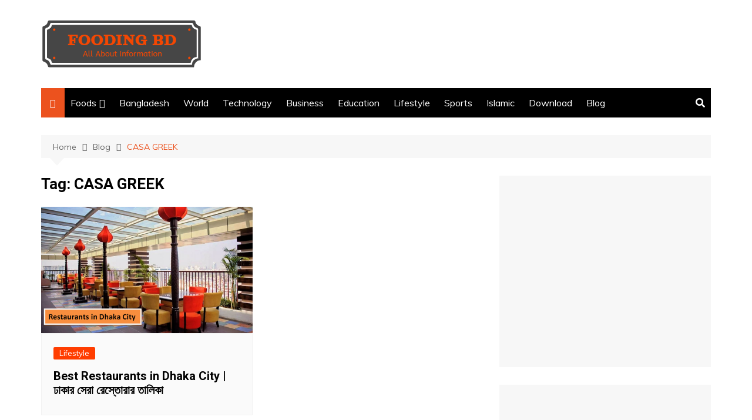

--- FILE ---
content_type: text/html; charset=utf-8
request_url: https://www.google.com/recaptcha/api2/aframe
body_size: 264
content:
<!DOCTYPE HTML><html><head><meta http-equiv="content-type" content="text/html; charset=UTF-8"></head><body><script nonce="D3Omqsctmegjb1lpp5owrA">/** Anti-fraud and anti-abuse applications only. See google.com/recaptcha */ try{var clients={'sodar':'https://pagead2.googlesyndication.com/pagead/sodar?'};window.addEventListener("message",function(a){try{if(a.source===window.parent){var b=JSON.parse(a.data);var c=clients[b['id']];if(c){var d=document.createElement('img');d.src=c+b['params']+'&rc='+(localStorage.getItem("rc::a")?sessionStorage.getItem("rc::b"):"");window.document.body.appendChild(d);sessionStorage.setItem("rc::e",parseInt(sessionStorage.getItem("rc::e")||0)+1);localStorage.setItem("rc::h",'1769339494117');}}}catch(b){}});window.parent.postMessage("_grecaptcha_ready", "*");}catch(b){}</script></body></html>